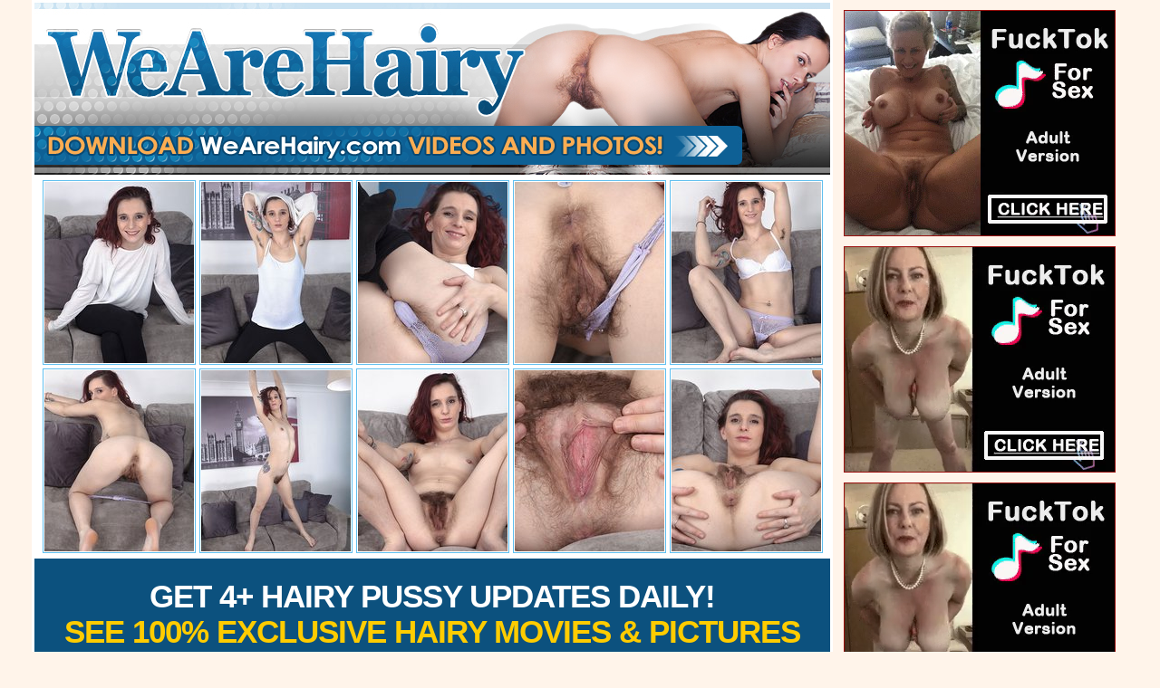

--- FILE ---
content_type: text/html
request_url: http://thehairysex.com/gal/wearehairy/gallery3nx13/
body_size: 2122
content:

<!DOCTYPE html>
<html lang="en">
<head>
	<meta http-equiv="Content-Type" content="text/html; charset=utf-8">
	<title>Lily May strips naked on her grey sofa today</title>
	<meta name="keywords" content="hairy women, atk hairy, hairy girls, hairy milf, hairy cunt, hairy teen, hairy teens, we are hairy, hairy bush, hairy teen pussy, hairy lesbians" />
    <meta name="description" content="">
	<meta name="viewport" content="width=device-width">
	<meta name="apple-touch-vid_paramcreen" content="yes">
    <link href="https://fonts.googleapis.com/css?family=Alfa+Slab+One" rel="stylesheet">
    

<style type="text/css">


dl,dt,dd,ul,ol,li,h1,h2,h3,h4,h5,h6,pre,form,s_fielddset,input,p,blockquote,th,td{margin:0;padding:0;}s_fielddset,img{border:0;}img,object,embed{vertical-align:bottom;}ol,ul{list-style:none;}caption,th{text-align:left;}q:before,q:after{content:'';}a *{cursor:pointer;}
body {margin: 0px;font-family: "Trebuchet MS", Arial, Helvetica, sans-serif;background-color: #FFF4EA;}
em {font-style: normal;}
.common_reg {
	text-align: left;
	display: block;
	height: auto;
	width: 1210px;
	margin-top: 0px;
	margin-right: auto;
	margin-bottom: 0px;
	margin-left: auto;
}



.central_column {
	vertical-align: top;
	height: auto;
	display: inline-block;
	overflow: visible;
	padding-bottom: 6px;
	margin-top: 0px;
	margin-right: auto;
	margin-bottom: 22px;
	margin-left: auto;
	text-align: center;
	background-color: #FFFFFF;
	width: 878px;
	font-size: 0px;
	padding-right: 3px;
	padding-left: 3px;
}
.ba_column {
	vertical-align: top;
	display: inline-block;
	overflow: visible;
	padding-bottom: 6px;
	margin-top: 0px;
	margin-right: auto;
	margin-bottom: 22px;
	margin-left: auto;
	text-align: center;
	width: 315px;
	font-size: 0px;
	padding-top: 11px;
}
.ba_column a {
	text-align: center;
	display: block;
	margin-top: 6px;
	margin-right: auto;
	margin-bottom: 6px;
	margin-left: auto;
}
.header_field {
	height: 193px;
	width: 878px;
	text-align: center;
	margin-top: 0px;
	margin-right: auto;
	margin-bottom: 4px;
	margin-left: auto;
	position: relative;
	background-image: url(../images/headpic1.jpg);
}
.bann_pose1 {
	position: absolute;
	left: 0px;
	top: 139px;
}


.desc_style {
	font-family: "Trebuchet MS", Arial, Helvetica, sans-serif;
	letter-spacing: -1px;
	font-weight: bold;
	text-transform: uppercase;
	background-color: #0C517E;
	margin-top: 4px;
	padding-top: 22px;
	padding-bottom: 22px;
	margin-bottom: 4px;
}
.desc_style a {
	font-size: 35px;
	color: #FFFFFF;
	display: block;
	text-align: center;
	line-height: 39px;
	text-decoration: none;
}
.desc_style a span {
	color: #FC0;
	padding-top: 22px;
}
.desc_style a .wew {
	color: #F93;
	font-size: 36px;
	line-height: 42px;
	font-weight: bold;
	letter-spacing: -3px;
	font-family: Georgia, "Times New Roman", Times, serif;
}
.desc_style a:hover .wew {
	color: #FFF;
}
.desc_style a:hover {
	color: #9FD0E8;
}

.thumb_feat {
	border: 1px solid #60BFEF;
	margin: 2px;
	text-align: center;
	padding: 1px;
}
A:hover .thumb_feat, A:active
.thumb_feat {
	filter: Alpha(Opacity=80);
	border-top-width: 1px;
	border-right-width: 1px;
	border-bottom-width: 1px;
	border-left-width: 1px;
	border-top-style: dashed;
	border-right-style: dashed;
	border-bottom-style: dashed;
	border-left-style: dashed;
}



</style>

</head>

<body>


<div class="common_reg">
<div class="central_column">


<div class="header_field">
<div class="bann_pose1">
<a href="http://register.wearehairy.com/track/MjgxMjEyNS4yLjIxLjIxLjAuMC4wLjAuMA"><img src="../images/banner1.gif" width="776" height="43" alt="We are Hairy"></a>
</div>
</div>
<a href="./pic/pic_1.jpg" target='_self'><img src="./thumb/1.jpg" width="165" height="200" border="0" class="thumb_feat"></a>
<a href="./pic/pic_2.jpg" target='_self'><img src="./thumb/2.jpg" width="165" height="200" border="0" class="thumb_feat"></a>
<a href="./pic/pic_3.jpg" target='_self'><img src="./thumb/3.jpg" width="165" height="200" border="0" class="thumb_feat"></a>
<a href="./pic/pic_4.jpg" target='_self'><img src="./thumb/4.jpg" width="165" height="200" border="0" class="thumb_feat"></a>
<a href="./pic/pic_5.jpg" target='_self'><img src="./thumb/5.jpg" width="165" height="200" border="0" class="thumb_feat"></a>
<a href="./pic/pic_6.jpg" target='_self'><img src="./thumb/6.jpg" width="165" height="200" border="0" class="thumb_feat"></a>
<a href="./pic/pic_7.jpg" target='_self'><img src="./thumb/7.jpg" width="165" height="200" border="0" class="thumb_feat"></a>
<a href="./pic/pic_8.jpg" target='_self'><img src="./thumb/8.jpg" width="165" height="200" border="0" class="thumb_feat"></a>
<a href="./pic/pic_9.jpg" target='_self'><img src="./thumb/9.jpg" width="165" height="200" border="0" class="thumb_feat"></a>
<a href="./pic/pic_10.jpg" target='_self'><img src="./thumb/10.jpg" width="165" height="200" border="0" class="thumb_feat"></a>
<div class="desc_style"><a href="http://register.wearehairy.com/track/MjgxMjEyNS4yLjIxLjIxLjAuMC4wLjAuMA" title="We are Hairy">Get 4+ Hairy Pussy Updates Daily!<br>
<span>See 100% Exclusive Hairy Movies & Pictures</span><br>
<span class="wew">Meet The Natural & Hairy Girls of WeAreHairy.com!</span> 
</a></div>


<a href="./pic/pic_11.jpg" target='_self'><img src="./thumb/11.jpg" width="165" height="200" border="0" class="thumb_feat"></a>
<a href="./pic/pic_12.jpg" target='_self'><img src="./thumb/12.jpg" width="165" height="200" border="0" class="thumb_feat"></a>
<a href="./pic/pic_13.jpg" target='_self'><img src="./thumb/13.jpg" width="165" height="200" border="0" class="thumb_feat"></a>
<a href="./pic/pic_14.jpg" target='_self'><img src="./thumb/14.jpg" width="165" height="200" border="0" class="thumb_feat"></a>
<a href="./pic/pic_15.jpg" target='_self'><img src="./thumb/15.jpg" width="165" height="200" border="0" class="thumb_feat"></a>

<div class="desc_style"><a href="http://register.wearehairy.com/track/MjgxMjEyNS4yLjIxLjIxLjAuMC4wLjAuMA" title="We are Hairy">Get Instant Access to WeAreHairy.com Today!</a></div>

</div>

<div class="ba_column">
  <script type="text/javascript">
var ad_idzone = "933786",
	 ad_width = "300",
	 ad_height = "250";
</script>
<script type="text/javascript" src="https://ads.exosrv.com/ads.js"></script>
<noscript><iframe src="https://syndication.exosrv.com/ads-iframe-display.php?idzone=933786&output=noscript&type=300x250" width="300" height="250" scrolling="no" marginwidth="0" marginheight="0" frameborder="0"></iframe></noscript>
  <script type="text/javascript">
var ad_idzone = "933786",
	 ad_width = "300",
	 ad_height = "250";
</script>
<div class="ba_column">
<script type="text/javascript" src="https://ads.exosrv.com/ads.js"></script>
<noscript><iframe src="https://syndication.exosrv.com/ads-iframe-display.php?idzone=933786&output=noscript&type=300x250" width="300" height="250" scrolling="no" marginwidth="0" marginheight="0" frameborder="0"></iframe></noscript>
  <script type="text/javascript">
var ad_idzone = "933786",
	 ad_width = "300",
	 ad_height = "250";
</script>
<div class="ba_column">
<script type="text/javascript" src="https://ads.exosrv.com/ads.js"></script>
<noscript><iframe src="https://syndication.exosrv.com/ads-iframe-display.php?idzone=933786&output=noscript&type=300x250" width="300" height="250" scrolling="no" marginwidth="0" marginheight="0" frameborder="0"></iframe></noscript>
  <div class="ba_column">
  <script type="text/javascript">
var ad_idzone = "933786",
	 ad_width = "300",
	 ad_height = "250";
</script>
<script type="text/javascript" src="https://ads.exosrv.com/ads.js"></script>
<noscript><iframe src="https://syndication.exosrv.com/ads-iframe-display.php?idzone=933786&output=noscript&type=300x250" width="300" height="250" scrolling="no" marginwidth="0" marginheight="0" frameborder="0"></iframe></noscript>
</div>
</div>
</div>
</div>
</div>

<script type="application/javascript">
    var ad_idzone = "3612385",
    ad_popup_fallback = false,
    ad_popup_force = false,
    ad_chrome_enabled = true,
    ad_new_tab = false,
    ad_frequency_period = 720,
    ad_frequency_count = 1,
    ad_trigger_method = 3,
    ad_trigger_delay = 0
    ad_t_venor = false; 
</script>
<script type="application/javascript" src="https://a.pemsrv.com/popunder1000.js"></script>


</body>
</html>


--- FILE ---
content_type: text/html; charset=utf-8
request_url: http://syndication.exosrv.com/ads-iframe-display.php?idzone=933786&type=300x250&p=http%3A//thehairysex.com/gal/wearehairy/gallery3nx13/&dt=1769817541809&sub=&tags=&cookieconsent=true&screen_resolution=1280x720&el=%22
body_size: 1463
content:
<html><body style="margin:0px;"><div style=' border: 1px solid #9a100e; width: 300px; height: 250px; overflow: hidden; box-sizing: border-box;'><div>
    <a href="http://syndication.exosrv.com/click.php?d=H4sIAAAAAAAAA2VRTY.bMBD9K1y4InvGH_i41Wove.ih6jkytkNQEohsSkk1P742SehK1Zjh8d7MG9toCWBaIE6neb6lGt9q.MhrnJY5WncOsUnzFEOmHJ77Cz83t9Otxo9zuNf4LoLsdDh2UhrmvZe2c6YGNds.i7X.5qZxCTEN05gOm98w9rV.zyXOXm.Df1ZlbId.PGRiExcbX1qBds4Gu5imX9GFh5qiO5ymNI_2Gp7qMIdXb8F7259p3IWCHwIRI66VabmWAmg.hZMd4j2FtXHTlbDhsgFsm3xDXAjMD5BB1K0iydrSzUiJ7YWMrSCzXbGElq0aGBEiEBphmBIKlcUjthzBCRQ.MKcVA2tzw_.j2RbVF7rKdNXbS_U72Phgy.clxDuOK8eKttklJFdS8DYjIZnhWhPlEWU_bA_xrOakNkRQziEfmH7.ePtS.y.g5IYxXvIzvaam..gHt_2tJqxTist2Ep7tciFw2j0WAPr.SV5y4MIzbo6dBylYsLJrdaelNyC9_wvKtbOFngIAAA--&cb=e2e_697d45c652a487.67067982"
        id="link_db563573b17af076e89256eab65628e1"
        target="_blank"
        ontouchstart=""
        onclick="
            var href='http://syndication.exosrv.com/click.php?d=H4sIAAAAAAAAA2VRTY.bMBD9K1y4InvGH_i41Wove.ih6jkytkNQEohsSkk1P742SehK1Zjh8d7MG9toCWBaIE6neb6lGt9q.MhrnJY5WncOsUnzFEOmHJ77Cz83t9Otxo9zuNf4LoLsdDh2UhrmvZe2c6YGNds.i7X.5qZxCTEN05gOm98w9rV.zyXOXm.Df1ZlbId.PGRiExcbX1qBds4Gu5imX9GFh5qiO5ymNI_2Gp7qMIdXb8F7259p3IWCHwIRI66VabmWAmg.hZMd4j2FtXHTlbDhsgFsm3xDXAjMD5BB1K0iydrSzUiJ7YWMrSCzXbGElq0aGBEiEBphmBIKlcUjthzBCRQ.MKcVA2tzw_.j2RbVF7rKdNXbS_U72Phgy.clxDuOK8eKttklJFdS8DYjIZnhWhPlEWU_bA_xrOakNkRQziEfmH7.ePtS.y.g5IYxXvIzvaam..gHt_2tJqxTist2Ep7tciFw2j0WAPr.SV5y4MIzbo6dBylYsLJrdaelNyC9_wvKtbOFngIAAA--&cb=e2e_697d45c652a487.67067982';
            href += '&clickX=' + event.clientX;
            href += '&clickY=' + event.clientY;
            this.href = href;
        " >
        <video
            id="video_db563573b17af076e89256eab65628e1"
            loop
            muted
            autoplay
            playsinline
            preload="auto"
            width="300"
            height="250"
            
        ><source src="http://s3t3d2y1.afcdn.net/library/344676/23a512107567a8983cbb0bea5fbba55ea32feabf.mp4" type="video/mp4" /></video>
    </a>
</div><script>var exoDynamicParams={"id":"db563573b17af076e89256eab65628e1","alternateMediaUrl":"http:\/\/s3t3d2y1.afcdn.net\/library\/344676\/82e9a943eed10ebacffd4974d18b4eb62510d170.gif","width":"300","height":"250"};var elemVideo=document.getElementById("video_"+exoDynamicParams.id);if(exoDynamicParams.id&&exoDynamicParams.alternateMediaUrl&&exoDynamicParams.width&&exoDynamicParams.height&&elemVideo!==undefined&&elemVideo!==null){var video=elemVideo.play();if(video===undefined){changeVideoToGif(exoDynamicParams.id,exoDynamicParams.alternateMediaUrl,exoDynamicParams.width,exoDynamicParams.height)}else{video.then(function(_){}).catch(function(error){changeVideoToGif(exoDynamicParams.id,exoDynamicParams.alternateMediaUrl,exoDynamicParams.width,exoDynamicParams.height)})}}function getExtension(fileName){var fileNameSplitted=fileName.split('.');return fileNameSplitted[(fileNameSplitted.length-1)]}function changeVideoToGif(id,image,width,height){var elemLink=document.getElementById('link_'+id);if(getExtension(image)==='gif'&&elemLink!==undefined&&elemLink!==null){var html='<img border="0" width="'+width+'" height="'+height+'" src="'+image+'">';elemLink.innerHTML=html}}</script></div></body></html>

--- FILE ---
content_type: text/html; charset=utf-8
request_url: http://syndication.exosrv.com/ads-iframe-display.php?idzone=933786&type=300x250&p=http%3A//thehairysex.com/gal/wearehairy/gallery3nx13/&dt=1769817541904&sub=&tags=&cookieconsent=true&screen_resolution=1280x720&el=%22
body_size: 1469
content:
<html><body style="margin:0px;"><div style=' border: 1px solid #9a100e; width: 300px; height: 250px; overflow: hidden; box-sizing: border-box;'><div>
    <a href="http://syndication.exosrv.com/click.php?d=H4sIAAAAAAAAA2VRy46jMBD8FS5cUbvbL46zGs1lDnNY7TkyxkNQEogMw5JVf_zaJGFHWjXY5arqbj.MQqwtsuDjPF.nkl5KfEvfMC5zdP4UYjXNYwyJ8nTqzuJUXY_Xkt5O4VbSqwyqMeGzUaqGtm2Va3xdop5dl8TS_PDjsIQ49eMwHbZ6_dCV5jVZvLtc._bhStj13XBIxCYuLj61DN2cCuziNH5FH.7qFP3hOE7z4C7hofZzeOZmvKf9GYddyPguMAMLo2srjJLI8zEcXR9vU1grP16YKqEqJFulG0JUYBEs10TGak6rnA2s5TYRwJos6SrTjxZWg8BMhEy1rEFLTdrRJ1lB6CXJNoA3GtC5lPB_a9ii.EYXiS46dy5.BxfvbF6eQ7zRsAoqeOudQwmtpLAJSQW1MIY5tcj7gT3kwy1Yb4gxn0PdMf_6.fLN.y8wjxUACJHnx_DsO92Gtvfbe1VhHae4bGcRqWAyouC9yoLIH._sGm2NJtfUvgEvpEXROEi792iEcPYvllxXH6ACAAA-&cb=e2e_697d45c66d5f45.45615654"
        id="link_4fbea657a9feadf9c714c3447d9a1ff7"
        target="_blank"
        ontouchstart=""
        onclick="
            var href='http://syndication.exosrv.com/click.php?d=H4sIAAAAAAAAA2VRy46jMBD8FS5cUbvbL46zGs1lDnNY7TkyxkNQEogMw5JVf_zaJGFHWjXY5arqbj.MQqwtsuDjPF.nkl5KfEvfMC5zdP4UYjXNYwyJ8nTqzuJUXY_Xkt5O4VbSqwyqMeGzUaqGtm2Va3xdop5dl8TS_PDjsIQ49eMwHbZ6_dCV5jVZvLtc._bhStj13XBIxCYuLj61DN2cCuziNH5FH.7qFP3hOE7z4C7hofZzeOZmvKf9GYddyPguMAMLo2srjJLI8zEcXR9vU1grP16YKqEqJFulG0JUYBEs10TGak6rnA2s5TYRwJos6SrTjxZWg8BMhEy1rEFLTdrRJ1lB6CXJNoA3GtC5lPB_a9ii.EYXiS46dy5.BxfvbF6eQ7zRsAoqeOudQwmtpLAJSQW1MIY5tcj7gT3kwy1Yb4gxn0PdMf_6.fLN.y8wjxUACJHnx_DsO92Gtvfbe1VhHae4bGcRqWAyouC9yoLIH._sGm2NJtfUvgEvpEXROEi792iEcPYvllxXH6ACAAA-&cb=e2e_697d45c66d5f45.45615654';
            href += '&clickX=' + event.clientX;
            href += '&clickY=' + event.clientY;
            this.href = href;
        " >
        <video
            id="video_4fbea657a9feadf9c714c3447d9a1ff7"
            loop
            muted
            autoplay
            playsinline
            preload="auto"
            width="300"
            height="250"
            
        ><source src="http://s3t3d2y1.afcdn.net/library/344676/b3c73c7899450cb3d8fbed622bf19cca7d51a723.mp4" type="video/mp4" /></video>
    </a>
</div><script>var exoDynamicParams={"id":"4fbea657a9feadf9c714c3447d9a1ff7","alternateMediaUrl":"http:\/\/s3t3d2y1.afcdn.net\/library\/344676\/20f790be85ab6572525198560350d7cc83107f2a.gif","width":"300","height":"250"};var elemVideo=document.getElementById("video_"+exoDynamicParams.id);if(exoDynamicParams.id&&exoDynamicParams.alternateMediaUrl&&exoDynamicParams.width&&exoDynamicParams.height&&elemVideo!==undefined&&elemVideo!==null){var video=elemVideo.play();if(video===undefined){changeVideoToGif(exoDynamicParams.id,exoDynamicParams.alternateMediaUrl,exoDynamicParams.width,exoDynamicParams.height)}else{video.then(function(_){}).catch(function(error){changeVideoToGif(exoDynamicParams.id,exoDynamicParams.alternateMediaUrl,exoDynamicParams.width,exoDynamicParams.height)})}}function getExtension(fileName){var fileNameSplitted=fileName.split('.');return fileNameSplitted[(fileNameSplitted.length-1)]}function changeVideoToGif(id,image,width,height){var elemLink=document.getElementById('link_'+id);if(getExtension(image)==='gif'&&elemLink!==undefined&&elemLink!==null){var html='<img border="0" width="'+width+'" height="'+height+'" src="'+image+'">';elemLink.innerHTML=html}}</script></div></body></html>

--- FILE ---
content_type: text/html; charset=utf-8
request_url: http://syndication.exosrv.com/ads-iframe-display.php?idzone=933786&type=300x250&p=http%3A//thehairysex.com/gal/wearehairy/gallery3nx13/&dt=1769817541908&sub=&tags=&cookieconsent=true&screen_resolution=1280x720&el=%22
body_size: 1470
content:
<html><body style="margin:0px;"><div style=' border: 1px solid #9a100e; width: 300px; height: 250px; overflow: hidden; box-sizing: border-box;'><div>
    <a href="http://syndication.exosrv.com/click.php?d=H4sIAAAAAAAAA2VSTY.bMBD9K1y4InvGn8etVnvZQw9Vz5FjHEBJILIpJdX8.NokoStVA_bze29msI2WANYAcern.ZZqfKvhIz_jtMzR.XOITZqnGDLl8dxd.Lm59bcaP87hXuO7CPKow.kopWVt20p39LYGNbsui7X.5qdxCTEN05gOW71h7Gr9ni3eXW9D.3Rl7IZuPGRiExcXX1qBbs4FdjFNv6IPDzVFf.inNI_uGp7qMIdXbsF72p9p3IWCHwIRI66VNVxLATT3oXdDvKewNn66EjZcNoCmyScEIJkBZsgiaqMor0o2IyW2CRlbsyUfZX7BsFUDI0IEQissU0KhcnhCwxG8QNEG5rVi4FxO.L8126L6QleZrjp3qX4HFx9sWV5CvOO4cqxo611CciUFNxkJySzXmii3KN_D9hBPNye1IYKyD_nA9PPH2xfvv4AyNowxzsv8HF59031sB7_dVxPWKcVl2wvPBbORW9qrLAD0_ZPs8eTbk.C.9YCAIv9A3kklnGNKgrF_AdvYXNOgAgAA&cb=e2e_697d45c66ecfa7.85294949"
        id="link_66d75e01679761f5894f764f557b4a3b"
        target="_blank"
        ontouchstart=""
        onclick="
            var href='http://syndication.exosrv.com/click.php?d=H4sIAAAAAAAAA2VSTY.bMBD9K1y4InvGn8etVnvZQw9Vz5FjHEBJILIpJdX8.NokoStVA_bze29msI2WANYAcern.ZZqfKvhIz_jtMzR.XOITZqnGDLl8dxd.Lm59bcaP87hXuO7CPKow.kopWVt20p39LYGNbsui7X.5qdxCTEN05gOW71h7Gr9ni3eXW9D.3Rl7IZuPGRiExcXX1qBbs4FdjFNv6IPDzVFf.inNI_uGp7qMIdXbsF72p9p3IWCHwIRI66VNVxLATT3oXdDvKewNn66EjZcNoCmyScEIJkBZsgiaqMor0o2IyW2CRlbsyUfZX7BsFUDI0IEQissU0KhcnhCwxG8QNEG5rVi4FxO.L8126L6QleZrjp3qX4HFx9sWV5CvOO4cqxo611CciUFNxkJySzXmii3KN_D9hBPNye1IYKyD_nA9PPH2xfvv4AyNowxzsv8HF59031sB7_dVxPWKcVl2wvPBbORW9qrLAD0_ZPs8eTbk.C.9YCAIv9A3kklnGNKgrF_AdvYXNOgAgAA&cb=e2e_697d45c66ecfa7.85294949';
            href += '&clickX=' + event.clientX;
            href += '&clickY=' + event.clientY;
            this.href = href;
        " >
        <video
            id="video_66d75e01679761f5894f764f557b4a3b"
            loop
            muted
            autoplay
            playsinline
            preload="auto"
            width="300"
            height="250"
            
        ><source src="http://s3t3d2y1.afcdn.net/library/344676/b3c73c7899450cb3d8fbed622bf19cca7d51a723.mp4" type="video/mp4" /></video>
    </a>
</div><script>var exoDynamicParams={"id":"66d75e01679761f5894f764f557b4a3b","alternateMediaUrl":"http:\/\/s3t3d2y1.afcdn.net\/library\/344676\/20f790be85ab6572525198560350d7cc83107f2a.gif","width":"300","height":"250"};var elemVideo=document.getElementById("video_"+exoDynamicParams.id);if(exoDynamicParams.id&&exoDynamicParams.alternateMediaUrl&&exoDynamicParams.width&&exoDynamicParams.height&&elemVideo!==undefined&&elemVideo!==null){var video=elemVideo.play();if(video===undefined){changeVideoToGif(exoDynamicParams.id,exoDynamicParams.alternateMediaUrl,exoDynamicParams.width,exoDynamicParams.height)}else{video.then(function(_){}).catch(function(error){changeVideoToGif(exoDynamicParams.id,exoDynamicParams.alternateMediaUrl,exoDynamicParams.width,exoDynamicParams.height)})}}function getExtension(fileName){var fileNameSplitted=fileName.split('.');return fileNameSplitted[(fileNameSplitted.length-1)]}function changeVideoToGif(id,image,width,height){var elemLink=document.getElementById('link_'+id);if(getExtension(image)==='gif'&&elemLink!==undefined&&elemLink!==null){var html='<img border="0" width="'+width+'" height="'+height+'" src="'+image+'">';elemLink.innerHTML=html}}</script></div></body></html>

--- FILE ---
content_type: text/html; charset=utf-8
request_url: http://syndication.exosrv.com/ads-iframe-display.php?idzone=933786&type=300x250&p=http%3A//thehairysex.com/gal/wearehairy/gallery3nx13/&dt=1769817541926&sub=&tags=&cookieconsent=true&screen_resolution=1280x720&el=%22
body_size: 1470
content:
<html><body style="margin:0px;"><div style=' border: 1px solid #9a100e; width: 300px; height: 250px; overflow: hidden; box-sizing: border-box;'><div>
    <a href="http://syndication.exosrv.com/click.php?d=H4sIAAAAAAAAA2VRy46jMBD8FS5cUbvbL46zGs1lDnNY7TkyxkNQEogMw5JVf_zaJGFHWjXY5arqbj.MQqwtsuDjPF.nkl5KfEvfMC5zdP4UYjXNYwyJ8nTqzuJUXY_Xkt5O4VbSqwyqMeGzUaqGtm2Va3xdop5dl8TS_PDjsIQ49eMwHbZ6_dCV5jVZvLtc._bhStj13XBIxCYuLj61DN2cCuziNH5FH.7qFP3hOE7z4C7hofZzeOZmvKf9GYddyPguMAMLo2srjJLI8zEcXR9vU1grP16YKqEqJFulG0JUYBEs10TGak6rnA2s5TYRwJos6SrTjxZWg8BMhEy1rEFLTdrRJ1lB6CXJNoA3GtC5lPB_a9ii.EYXiS46dy5.BxfvbF6eQ7zRsAoqeOudQwmtpLAJSQW1MIY5tcj7gT3kwy1Yb4gxn0PdMf_6.fLN.y8wjxUACJHnx_DsO92Gtvfbe1VhHae4bGcRqWAyouC9yoLIH._sGm2NJtfUvgEvpEXROEi792iEcPYvllxXH6ACAAA-&cb=e2e_697d45c672ccc5.46568936"
        id="link_640e465a03684253bbf58b7cca31cc7b"
        target="_blank"
        ontouchstart=""
        onclick="
            var href='http://syndication.exosrv.com/click.php?d=H4sIAAAAAAAAA2VRy46jMBD8FS5cUbvbL46zGs1lDnNY7TkyxkNQEogMw5JVf_zaJGFHWjXY5arqbj.MQqwtsuDjPF.nkl5KfEvfMC5zdP4UYjXNYwyJ8nTqzuJUXY_Xkt5O4VbSqwyqMeGzUaqGtm2Va3xdop5dl8TS_PDjsIQ49eMwHbZ6_dCV5jVZvLtc._bhStj13XBIxCYuLj61DN2cCuziNH5FH.7qFP3hOE7z4C7hofZzeOZmvKf9GYddyPguMAMLo2srjJLI8zEcXR9vU1grP16YKqEqJFulG0JUYBEs10TGak6rnA2s5TYRwJos6SrTjxZWg8BMhEy1rEFLTdrRJ1lB6CXJNoA3GtC5lPB_a9ii.EYXiS46dy5.BxfvbF6eQ7zRsAoqeOudQwmtpLAJSQW1MIY5tcj7gT3kwy1Yb4gxn0PdMf_6.fLN.y8wjxUACJHnx_DsO92Gtvfbe1VhHae4bGcRqWAyouC9yoLIH._sGm2NJtfUvgEvpEXROEi792iEcPYvllxXH6ACAAA-&cb=e2e_697d45c672ccc5.46568936';
            href += '&clickX=' + event.clientX;
            href += '&clickY=' + event.clientY;
            this.href = href;
        " >
        <video
            id="video_640e465a03684253bbf58b7cca31cc7b"
            loop
            muted
            autoplay
            playsinline
            preload="auto"
            width="300"
            height="250"
            
        ><source src="http://s3t3d2y1.afcdn.net/library/344676/b3c73c7899450cb3d8fbed622bf19cca7d51a723.mp4" type="video/mp4" /></video>
    </a>
</div><script>var exoDynamicParams={"id":"640e465a03684253bbf58b7cca31cc7b","alternateMediaUrl":"http:\/\/s3t3d2y1.afcdn.net\/library\/344676\/20f790be85ab6572525198560350d7cc83107f2a.gif","width":"300","height":"250"};var elemVideo=document.getElementById("video_"+exoDynamicParams.id);if(exoDynamicParams.id&&exoDynamicParams.alternateMediaUrl&&exoDynamicParams.width&&exoDynamicParams.height&&elemVideo!==undefined&&elemVideo!==null){var video=elemVideo.play();if(video===undefined){changeVideoToGif(exoDynamicParams.id,exoDynamicParams.alternateMediaUrl,exoDynamicParams.width,exoDynamicParams.height)}else{video.then(function(_){}).catch(function(error){changeVideoToGif(exoDynamicParams.id,exoDynamicParams.alternateMediaUrl,exoDynamicParams.width,exoDynamicParams.height)})}}function getExtension(fileName){var fileNameSplitted=fileName.split('.');return fileNameSplitted[(fileNameSplitted.length-1)]}function changeVideoToGif(id,image,width,height){var elemLink=document.getElementById('link_'+id);if(getExtension(image)==='gif'&&elemLink!==undefined&&elemLink!==null){var html='<img border="0" width="'+width+'" height="'+height+'" src="'+image+'">';elemLink.innerHTML=html}}</script></div></body></html>